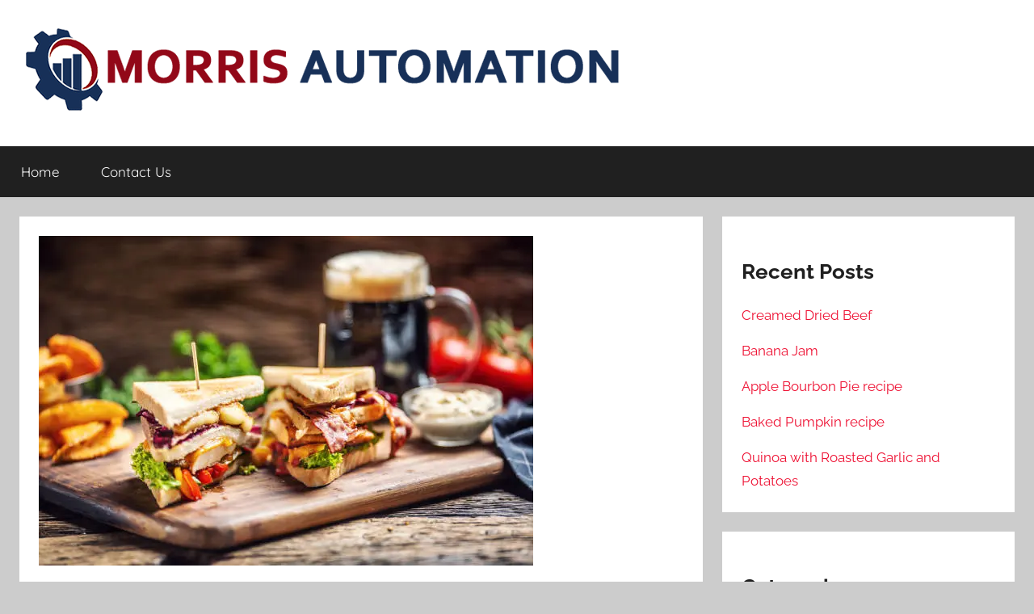

--- FILE ---
content_type: text/html; charset=UTF-8
request_url: http://www.morrisautomation.com/chicken-salad-sandwich-and-cheese-sticks/
body_size: 39847
content:
<!DOCTYPE html>
<html lang="en-US">

<head>
<meta charset="UTF-8">
<meta name="viewport" content="width=device-width, initial-scale=1">
<link rel="profile" href="http://gmpg.org/xfn/11">

<meta name='robots' content='index, follow, max-image-preview:large, max-snippet:-1, max-video-preview:-1' />
	<style>img:is([sizes="auto" i], [sizes^="auto," i]) { contain-intrinsic-size: 3000px 1500px }</style>
	
	<!-- This site is optimized with the Yoast SEO plugin v25.9 - https://yoast.com/wordpress/plugins/seo/ -->
	<title>Chicken Salad Sandwich and Cheese Sticks</title>
	<meta name="description" content="In the Philippines, a rice-less meal is a light meal. So, We decided to go light last night. Sandwiches and cheese sticks were all I planned." />
	<link rel="canonical" href="http://www.morrisautomation.com/chicken-salad-sandwich-and-cheese-sticks/" />
	<meta property="og:locale" content="en_US" />
	<meta property="og:type" content="article" />
	<meta property="og:title" content="Chicken Salad Sandwich and Cheese Sticks" />
	<meta property="og:description" content="In the Philippines, a rice-less meal is a light meal. So, We decided to go light last night. Sandwiches and cheese sticks were all I planned." />
	<meta property="og:url" content="http://www.morrisautomation.com/chicken-salad-sandwich-and-cheese-sticks/" />
	<meta property="og:site_name" content="Morris Automation" />
	<meta property="article:published_time" content="2023-08-05T06:10:08+00:00" />
	<meta property="article:modified_time" content="2023-08-05T06:10:09+00:00" />
	<meta property="og:image" content="http://www.morrisautomation.com/wp-content/uploads/2023/08/Chicken-Salad-Sandwich-and-Cheese-Sticks.webp" />
	<meta property="og:image:width" content="612" />
	<meta property="og:image:height" content="408" />
	<meta property="og:image:type" content="image/webp" />
	<meta name="author" content="admin" />
	<meta name="twitter:card" content="summary_large_image" />
	<meta name="twitter:label1" content="Written by" />
	<meta name="twitter:data1" content="admin" />
	<meta name="twitter:label2" content="Est. reading time" />
	<meta name="twitter:data2" content="3 minutes" />
	<script type="application/ld+json" class="yoast-schema-graph">{"@context":"https://schema.org","@graph":[{"@type":"Article","@id":"http://www.morrisautomation.com/chicken-salad-sandwich-and-cheese-sticks/#article","isPartOf":{"@id":"http://www.morrisautomation.com/chicken-salad-sandwich-and-cheese-sticks/"},"author":{"name":"admin","@id":"https://www.morrisautomation.com/#/schema/person/9a2a14f2e74f5ae69593d0b4a979b3b0"},"headline":"Chicken Salad Sandwich and Cheese Sticks","datePublished":"2023-08-05T06:10:08+00:00","dateModified":"2023-08-05T06:10:09+00:00","mainEntityOfPage":{"@id":"http://www.morrisautomation.com/chicken-salad-sandwich-and-cheese-sticks/"},"wordCount":559,"commentCount":0,"publisher":{"@id":"https://www.morrisautomation.com/#organization"},"image":{"@id":"http://www.morrisautomation.com/chicken-salad-sandwich-and-cheese-sticks/#primaryimage"},"thumbnailUrl":"http://www.morrisautomation.com/wp-content/uploads/2023/08/Chicken-Salad-Sandwich-and-Cheese-Sticks.webp","keywords":["Chicken salad sandwich","Roast Chicken Salad Roll"],"articleSection":["Food"],"inLanguage":"en-US","potentialAction":[{"@type":"CommentAction","name":"Comment","target":["http://www.morrisautomation.com/chicken-salad-sandwich-and-cheese-sticks/#respond"]}]},{"@type":"WebPage","@id":"http://www.morrisautomation.com/chicken-salad-sandwich-and-cheese-sticks/","url":"http://www.morrisautomation.com/chicken-salad-sandwich-and-cheese-sticks/","name":"Chicken Salad Sandwich and Cheese Sticks","isPartOf":{"@id":"https://www.morrisautomation.com/#website"},"primaryImageOfPage":{"@id":"http://www.morrisautomation.com/chicken-salad-sandwich-and-cheese-sticks/#primaryimage"},"image":{"@id":"http://www.morrisautomation.com/chicken-salad-sandwich-and-cheese-sticks/#primaryimage"},"thumbnailUrl":"http://www.morrisautomation.com/wp-content/uploads/2023/08/Chicken-Salad-Sandwich-and-Cheese-Sticks.webp","datePublished":"2023-08-05T06:10:08+00:00","dateModified":"2023-08-05T06:10:09+00:00","description":"In the Philippines, a rice-less meal is a light meal. So, We decided to go light last night. Sandwiches and cheese sticks were all I planned.","breadcrumb":{"@id":"http://www.morrisautomation.com/chicken-salad-sandwich-and-cheese-sticks/#breadcrumb"},"inLanguage":"en-US","potentialAction":[{"@type":"ReadAction","target":["http://www.morrisautomation.com/chicken-salad-sandwich-and-cheese-sticks/"]}]},{"@type":"ImageObject","inLanguage":"en-US","@id":"http://www.morrisautomation.com/chicken-salad-sandwich-and-cheese-sticks/#primaryimage","url":"http://www.morrisautomation.com/wp-content/uploads/2023/08/Chicken-Salad-Sandwich-and-Cheese-Sticks.webp","contentUrl":"http://www.morrisautomation.com/wp-content/uploads/2023/08/Chicken-Salad-Sandwich-and-Cheese-Sticks.webp","width":612,"height":408},{"@type":"BreadcrumbList","@id":"http://www.morrisautomation.com/chicken-salad-sandwich-and-cheese-sticks/#breadcrumb","itemListElement":[{"@type":"ListItem","position":1,"name":"Home","item":"https://www.morrisautomation.com/"},{"@type":"ListItem","position":2,"name":"Chicken Salad Sandwich and Cheese Sticks"}]},{"@type":"WebSite","@id":"https://www.morrisautomation.com/#website","url":"https://www.morrisautomation.com/","name":"Morris Automation | What is Automation","description":"","publisher":{"@id":"https://www.morrisautomation.com/#organization"},"alternateName":"Morris Automation | What is Automation","potentialAction":[{"@type":"SearchAction","target":{"@type":"EntryPoint","urlTemplate":"https://www.morrisautomation.com/?s={search_term_string}"},"query-input":{"@type":"PropertyValueSpecification","valueRequired":true,"valueName":"search_term_string"}}],"inLanguage":"en-US"},{"@type":"Organization","@id":"https://www.morrisautomation.com/#organization","name":"Morris Automation | What is Automation","url":"https://www.morrisautomation.com/","logo":{"@type":"ImageObject","inLanguage":"en-US","@id":"https://www.morrisautomation.com/#/schema/logo/image/","url":"http://www.morrisautomation.com/wp-content/uploads/2023/07/morris-automation-1.png","contentUrl":"http://www.morrisautomation.com/wp-content/uploads/2023/07/morris-automation-1.png","width":750,"height":104,"caption":"Morris Automation | What is Automation"},"image":{"@id":"https://www.morrisautomation.com/#/schema/logo/image/"}},{"@type":"Person","@id":"https://www.morrisautomation.com/#/schema/person/9a2a14f2e74f5ae69593d0b4a979b3b0","name":"admin","image":{"@type":"ImageObject","inLanguage":"en-US","@id":"https://www.morrisautomation.com/#/schema/person/image/","url":"https://secure.gravatar.com/avatar/ab10bcb5c35450f19a964b12b5e81abf0d011a3f36944745ca13153482c664e7?s=96&d=mm&r=g","contentUrl":"https://secure.gravatar.com/avatar/ab10bcb5c35450f19a964b12b5e81abf0d011a3f36944745ca13153482c664e7?s=96&d=mm&r=g","caption":"admin"},"sameAs":["http://www.morrisautomation.com"],"url":"http://www.morrisautomation.com/author/admin/"}]}</script>
	<!-- / Yoast SEO plugin. -->


<link rel="alternate" type="application/rss+xml" title="Morris Automation &raquo; Feed" href="http://www.morrisautomation.com/feed/" />
<link rel="alternate" type="application/rss+xml" title="Morris Automation &raquo; Comments Feed" href="http://www.morrisautomation.com/comments/feed/" />
<link rel="alternate" type="application/rss+xml" title="Morris Automation &raquo; Chicken Salad Sandwich and Cheese Sticks Comments Feed" href="http://www.morrisautomation.com/chicken-salad-sandwich-and-cheese-sticks/feed/" />
<script type="text/javascript">
/* <![CDATA[ */
window._wpemojiSettings = {"baseUrl":"https:\/\/s.w.org\/images\/core\/emoji\/16.0.1\/72x72\/","ext":".png","svgUrl":"https:\/\/s.w.org\/images\/core\/emoji\/16.0.1\/svg\/","svgExt":".svg","source":{"concatemoji":"http:\/\/www.morrisautomation.com\/wp-includes\/js\/wp-emoji-release.min.js?ver=6.8.2"}};
/*! This file is auto-generated */
!function(s,n){var o,i,e;function c(e){try{var t={supportTests:e,timestamp:(new Date).valueOf()};sessionStorage.setItem(o,JSON.stringify(t))}catch(e){}}function p(e,t,n){e.clearRect(0,0,e.canvas.width,e.canvas.height),e.fillText(t,0,0);var t=new Uint32Array(e.getImageData(0,0,e.canvas.width,e.canvas.height).data),a=(e.clearRect(0,0,e.canvas.width,e.canvas.height),e.fillText(n,0,0),new Uint32Array(e.getImageData(0,0,e.canvas.width,e.canvas.height).data));return t.every(function(e,t){return e===a[t]})}function u(e,t){e.clearRect(0,0,e.canvas.width,e.canvas.height),e.fillText(t,0,0);for(var n=e.getImageData(16,16,1,1),a=0;a<n.data.length;a++)if(0!==n.data[a])return!1;return!0}function f(e,t,n,a){switch(t){case"flag":return n(e,"\ud83c\udff3\ufe0f\u200d\u26a7\ufe0f","\ud83c\udff3\ufe0f\u200b\u26a7\ufe0f")?!1:!n(e,"\ud83c\udde8\ud83c\uddf6","\ud83c\udde8\u200b\ud83c\uddf6")&&!n(e,"\ud83c\udff4\udb40\udc67\udb40\udc62\udb40\udc65\udb40\udc6e\udb40\udc67\udb40\udc7f","\ud83c\udff4\u200b\udb40\udc67\u200b\udb40\udc62\u200b\udb40\udc65\u200b\udb40\udc6e\u200b\udb40\udc67\u200b\udb40\udc7f");case"emoji":return!a(e,"\ud83e\udedf")}return!1}function g(e,t,n,a){var r="undefined"!=typeof WorkerGlobalScope&&self instanceof WorkerGlobalScope?new OffscreenCanvas(300,150):s.createElement("canvas"),o=r.getContext("2d",{willReadFrequently:!0}),i=(o.textBaseline="top",o.font="600 32px Arial",{});return e.forEach(function(e){i[e]=t(o,e,n,a)}),i}function t(e){var t=s.createElement("script");t.src=e,t.defer=!0,s.head.appendChild(t)}"undefined"!=typeof Promise&&(o="wpEmojiSettingsSupports",i=["flag","emoji"],n.supports={everything:!0,everythingExceptFlag:!0},e=new Promise(function(e){s.addEventListener("DOMContentLoaded",e,{once:!0})}),new Promise(function(t){var n=function(){try{var e=JSON.parse(sessionStorage.getItem(o));if("object"==typeof e&&"number"==typeof e.timestamp&&(new Date).valueOf()<e.timestamp+604800&&"object"==typeof e.supportTests)return e.supportTests}catch(e){}return null}();if(!n){if("undefined"!=typeof Worker&&"undefined"!=typeof OffscreenCanvas&&"undefined"!=typeof URL&&URL.createObjectURL&&"undefined"!=typeof Blob)try{var e="postMessage("+g.toString()+"("+[JSON.stringify(i),f.toString(),p.toString(),u.toString()].join(",")+"));",a=new Blob([e],{type:"text/javascript"}),r=new Worker(URL.createObjectURL(a),{name:"wpTestEmojiSupports"});return void(r.onmessage=function(e){c(n=e.data),r.terminate(),t(n)})}catch(e){}c(n=g(i,f,p,u))}t(n)}).then(function(e){for(var t in e)n.supports[t]=e[t],n.supports.everything=n.supports.everything&&n.supports[t],"flag"!==t&&(n.supports.everythingExceptFlag=n.supports.everythingExceptFlag&&n.supports[t]);n.supports.everythingExceptFlag=n.supports.everythingExceptFlag&&!n.supports.flag,n.DOMReady=!1,n.readyCallback=function(){n.DOMReady=!0}}).then(function(){return e}).then(function(){var e;n.supports.everything||(n.readyCallback(),(e=n.source||{}).concatemoji?t(e.concatemoji):e.wpemoji&&e.twemoji&&(t(e.twemoji),t(e.wpemoji)))}))}((window,document),window._wpemojiSettings);
/* ]]> */
</script>
<link rel='stylesheet' id='donovan-theme-fonts-css' href='http://www.morrisautomation.com/wp-content/fonts/2f90169fa4f8cfc529f9a1f081226499.css?ver=20201110' type='text/css' media='all' />
<style id='wp-emoji-styles-inline-css' type='text/css'>

	img.wp-smiley, img.emoji {
		display: inline !important;
		border: none !important;
		box-shadow: none !important;
		height: 1em !important;
		width: 1em !important;
		margin: 0 0.07em !important;
		vertical-align: -0.1em !important;
		background: none !important;
		padding: 0 !important;
	}
</style>
<link rel='stylesheet' id='wp-block-library-css' href='http://www.morrisautomation.com/wp-includes/css/dist/block-library/style.min.css?ver=6.8.2' type='text/css' media='all' />
<style id='classic-theme-styles-inline-css' type='text/css'>
/*! This file is auto-generated */
.wp-block-button__link{color:#fff;background-color:#32373c;border-radius:9999px;box-shadow:none;text-decoration:none;padding:calc(.667em + 2px) calc(1.333em + 2px);font-size:1.125em}.wp-block-file__button{background:#32373c;color:#fff;text-decoration:none}
</style>
<style id='global-styles-inline-css' type='text/css'>
:root{--wp--preset--aspect-ratio--square: 1;--wp--preset--aspect-ratio--4-3: 4/3;--wp--preset--aspect-ratio--3-4: 3/4;--wp--preset--aspect-ratio--3-2: 3/2;--wp--preset--aspect-ratio--2-3: 2/3;--wp--preset--aspect-ratio--16-9: 16/9;--wp--preset--aspect-ratio--9-16: 9/16;--wp--preset--color--black: #000000;--wp--preset--color--cyan-bluish-gray: #abb8c3;--wp--preset--color--white: #ffffff;--wp--preset--color--pale-pink: #f78da7;--wp--preset--color--vivid-red: #cf2e2e;--wp--preset--color--luminous-vivid-orange: #ff6900;--wp--preset--color--luminous-vivid-amber: #fcb900;--wp--preset--color--light-green-cyan: #7bdcb5;--wp--preset--color--vivid-green-cyan: #00d084;--wp--preset--color--pale-cyan-blue: #8ed1fc;--wp--preset--color--vivid-cyan-blue: #0693e3;--wp--preset--color--vivid-purple: #9b51e0;--wp--preset--color--primary: #ee1133;--wp--preset--color--secondary: #d5001a;--wp--preset--color--tertiary: #bb0000;--wp--preset--color--accent: #1153ee;--wp--preset--color--highlight: #eedc11;--wp--preset--color--light-gray: #f2f2f2;--wp--preset--color--gray: #666666;--wp--preset--color--dark-gray: #202020;--wp--preset--gradient--vivid-cyan-blue-to-vivid-purple: linear-gradient(135deg,rgba(6,147,227,1) 0%,rgb(155,81,224) 100%);--wp--preset--gradient--light-green-cyan-to-vivid-green-cyan: linear-gradient(135deg,rgb(122,220,180) 0%,rgb(0,208,130) 100%);--wp--preset--gradient--luminous-vivid-amber-to-luminous-vivid-orange: linear-gradient(135deg,rgba(252,185,0,1) 0%,rgba(255,105,0,1) 100%);--wp--preset--gradient--luminous-vivid-orange-to-vivid-red: linear-gradient(135deg,rgba(255,105,0,1) 0%,rgb(207,46,46) 100%);--wp--preset--gradient--very-light-gray-to-cyan-bluish-gray: linear-gradient(135deg,rgb(238,238,238) 0%,rgb(169,184,195) 100%);--wp--preset--gradient--cool-to-warm-spectrum: linear-gradient(135deg,rgb(74,234,220) 0%,rgb(151,120,209) 20%,rgb(207,42,186) 40%,rgb(238,44,130) 60%,rgb(251,105,98) 80%,rgb(254,248,76) 100%);--wp--preset--gradient--blush-light-purple: linear-gradient(135deg,rgb(255,206,236) 0%,rgb(152,150,240) 100%);--wp--preset--gradient--blush-bordeaux: linear-gradient(135deg,rgb(254,205,165) 0%,rgb(254,45,45) 50%,rgb(107,0,62) 100%);--wp--preset--gradient--luminous-dusk: linear-gradient(135deg,rgb(255,203,112) 0%,rgb(199,81,192) 50%,rgb(65,88,208) 100%);--wp--preset--gradient--pale-ocean: linear-gradient(135deg,rgb(255,245,203) 0%,rgb(182,227,212) 50%,rgb(51,167,181) 100%);--wp--preset--gradient--electric-grass: linear-gradient(135deg,rgb(202,248,128) 0%,rgb(113,206,126) 100%);--wp--preset--gradient--midnight: linear-gradient(135deg,rgb(2,3,129) 0%,rgb(40,116,252) 100%);--wp--preset--font-size--small: 13px;--wp--preset--font-size--medium: 20px;--wp--preset--font-size--large: 36px;--wp--preset--font-size--x-large: 42px;--wp--preset--spacing--20: 0.44rem;--wp--preset--spacing--30: 0.67rem;--wp--preset--spacing--40: 1rem;--wp--preset--spacing--50: 1.5rem;--wp--preset--spacing--60: 2.25rem;--wp--preset--spacing--70: 3.38rem;--wp--preset--spacing--80: 5.06rem;--wp--preset--shadow--natural: 6px 6px 9px rgba(0, 0, 0, 0.2);--wp--preset--shadow--deep: 12px 12px 50px rgba(0, 0, 0, 0.4);--wp--preset--shadow--sharp: 6px 6px 0px rgba(0, 0, 0, 0.2);--wp--preset--shadow--outlined: 6px 6px 0px -3px rgba(255, 255, 255, 1), 6px 6px rgba(0, 0, 0, 1);--wp--preset--shadow--crisp: 6px 6px 0px rgba(0, 0, 0, 1);}:where(.is-layout-flex){gap: 0.5em;}:where(.is-layout-grid){gap: 0.5em;}body .is-layout-flex{display: flex;}.is-layout-flex{flex-wrap: wrap;align-items: center;}.is-layout-flex > :is(*, div){margin: 0;}body .is-layout-grid{display: grid;}.is-layout-grid > :is(*, div){margin: 0;}:where(.wp-block-columns.is-layout-flex){gap: 2em;}:where(.wp-block-columns.is-layout-grid){gap: 2em;}:where(.wp-block-post-template.is-layout-flex){gap: 1.25em;}:where(.wp-block-post-template.is-layout-grid){gap: 1.25em;}.has-black-color{color: var(--wp--preset--color--black) !important;}.has-cyan-bluish-gray-color{color: var(--wp--preset--color--cyan-bluish-gray) !important;}.has-white-color{color: var(--wp--preset--color--white) !important;}.has-pale-pink-color{color: var(--wp--preset--color--pale-pink) !important;}.has-vivid-red-color{color: var(--wp--preset--color--vivid-red) !important;}.has-luminous-vivid-orange-color{color: var(--wp--preset--color--luminous-vivid-orange) !important;}.has-luminous-vivid-amber-color{color: var(--wp--preset--color--luminous-vivid-amber) !important;}.has-light-green-cyan-color{color: var(--wp--preset--color--light-green-cyan) !important;}.has-vivid-green-cyan-color{color: var(--wp--preset--color--vivid-green-cyan) !important;}.has-pale-cyan-blue-color{color: var(--wp--preset--color--pale-cyan-blue) !important;}.has-vivid-cyan-blue-color{color: var(--wp--preset--color--vivid-cyan-blue) !important;}.has-vivid-purple-color{color: var(--wp--preset--color--vivid-purple) !important;}.has-black-background-color{background-color: var(--wp--preset--color--black) !important;}.has-cyan-bluish-gray-background-color{background-color: var(--wp--preset--color--cyan-bluish-gray) !important;}.has-white-background-color{background-color: var(--wp--preset--color--white) !important;}.has-pale-pink-background-color{background-color: var(--wp--preset--color--pale-pink) !important;}.has-vivid-red-background-color{background-color: var(--wp--preset--color--vivid-red) !important;}.has-luminous-vivid-orange-background-color{background-color: var(--wp--preset--color--luminous-vivid-orange) !important;}.has-luminous-vivid-amber-background-color{background-color: var(--wp--preset--color--luminous-vivid-amber) !important;}.has-light-green-cyan-background-color{background-color: var(--wp--preset--color--light-green-cyan) !important;}.has-vivid-green-cyan-background-color{background-color: var(--wp--preset--color--vivid-green-cyan) !important;}.has-pale-cyan-blue-background-color{background-color: var(--wp--preset--color--pale-cyan-blue) !important;}.has-vivid-cyan-blue-background-color{background-color: var(--wp--preset--color--vivid-cyan-blue) !important;}.has-vivid-purple-background-color{background-color: var(--wp--preset--color--vivid-purple) !important;}.has-black-border-color{border-color: var(--wp--preset--color--black) !important;}.has-cyan-bluish-gray-border-color{border-color: var(--wp--preset--color--cyan-bluish-gray) !important;}.has-white-border-color{border-color: var(--wp--preset--color--white) !important;}.has-pale-pink-border-color{border-color: var(--wp--preset--color--pale-pink) !important;}.has-vivid-red-border-color{border-color: var(--wp--preset--color--vivid-red) !important;}.has-luminous-vivid-orange-border-color{border-color: var(--wp--preset--color--luminous-vivid-orange) !important;}.has-luminous-vivid-amber-border-color{border-color: var(--wp--preset--color--luminous-vivid-amber) !important;}.has-light-green-cyan-border-color{border-color: var(--wp--preset--color--light-green-cyan) !important;}.has-vivid-green-cyan-border-color{border-color: var(--wp--preset--color--vivid-green-cyan) !important;}.has-pale-cyan-blue-border-color{border-color: var(--wp--preset--color--pale-cyan-blue) !important;}.has-vivid-cyan-blue-border-color{border-color: var(--wp--preset--color--vivid-cyan-blue) !important;}.has-vivid-purple-border-color{border-color: var(--wp--preset--color--vivid-purple) !important;}.has-vivid-cyan-blue-to-vivid-purple-gradient-background{background: var(--wp--preset--gradient--vivid-cyan-blue-to-vivid-purple) !important;}.has-light-green-cyan-to-vivid-green-cyan-gradient-background{background: var(--wp--preset--gradient--light-green-cyan-to-vivid-green-cyan) !important;}.has-luminous-vivid-amber-to-luminous-vivid-orange-gradient-background{background: var(--wp--preset--gradient--luminous-vivid-amber-to-luminous-vivid-orange) !important;}.has-luminous-vivid-orange-to-vivid-red-gradient-background{background: var(--wp--preset--gradient--luminous-vivid-orange-to-vivid-red) !important;}.has-very-light-gray-to-cyan-bluish-gray-gradient-background{background: var(--wp--preset--gradient--very-light-gray-to-cyan-bluish-gray) !important;}.has-cool-to-warm-spectrum-gradient-background{background: var(--wp--preset--gradient--cool-to-warm-spectrum) !important;}.has-blush-light-purple-gradient-background{background: var(--wp--preset--gradient--blush-light-purple) !important;}.has-blush-bordeaux-gradient-background{background: var(--wp--preset--gradient--blush-bordeaux) !important;}.has-luminous-dusk-gradient-background{background: var(--wp--preset--gradient--luminous-dusk) !important;}.has-pale-ocean-gradient-background{background: var(--wp--preset--gradient--pale-ocean) !important;}.has-electric-grass-gradient-background{background: var(--wp--preset--gradient--electric-grass) !important;}.has-midnight-gradient-background{background: var(--wp--preset--gradient--midnight) !important;}.has-small-font-size{font-size: var(--wp--preset--font-size--small) !important;}.has-medium-font-size{font-size: var(--wp--preset--font-size--medium) !important;}.has-large-font-size{font-size: var(--wp--preset--font-size--large) !important;}.has-x-large-font-size{font-size: var(--wp--preset--font-size--x-large) !important;}
:where(.wp-block-post-template.is-layout-flex){gap: 1.25em;}:where(.wp-block-post-template.is-layout-grid){gap: 1.25em;}
:where(.wp-block-columns.is-layout-flex){gap: 2em;}:where(.wp-block-columns.is-layout-grid){gap: 2em;}
:root :where(.wp-block-pullquote){font-size: 1.5em;line-height: 1.6;}
</style>
<link rel='stylesheet' id='donovan-stylesheet-css' href='http://www.morrisautomation.com/wp-content/themes/donovan/style.css?ver=1.9' type='text/css' media='all' />
<style id='donovan-stylesheet-inline-css' type='text/css'>
.site-title, .site-description, .single-post .site-main .post-navigation { position: absolute; clip: rect(1px, 1px, 1px, 1px); width: 1px; height: 1px; overflow: hidden; }
</style>
<script type="text/javascript" src="http://www.morrisautomation.com/wp-content/themes/donovan/assets/js/svgxuse.min.js?ver=1.2.6" id="svgxuse-js"></script>
<link rel="https://api.w.org/" href="http://www.morrisautomation.com/wp-json/" /><link rel="alternate" title="JSON" type="application/json" href="http://www.morrisautomation.com/wp-json/wp/v2/posts/204" /><link rel="EditURI" type="application/rsd+xml" title="RSD" href="http://www.morrisautomation.com/xmlrpc.php?rsd" />
<meta name="generator" content="WordPress 6.8.2" />
<link rel='shortlink' href='http://www.morrisautomation.com/?p=204' />
<link rel="alternate" title="oEmbed (JSON)" type="application/json+oembed" href="http://www.morrisautomation.com/wp-json/oembed/1.0/embed?url=http%3A%2F%2Fwww.morrisautomation.com%2Fchicken-salad-sandwich-and-cheese-sticks%2F" />
<link rel="alternate" title="oEmbed (XML)" type="text/xml+oembed" href="http://www.morrisautomation.com/wp-json/oembed/1.0/embed?url=http%3A%2F%2Fwww.morrisautomation.com%2Fchicken-salad-sandwich-and-cheese-sticks%2F&#038;format=xml" />
<link rel="pingback" href="http://www.morrisautomation.com/xmlrpc.php">
</head>

<body class="wp-singular post-template-default single single-post postid-204 single-format-standard wp-custom-logo wp-embed-responsive wp-theme-donovan blog-grid-layout author-hidden">

	<div id="page" class="site">
		<a class="skip-link screen-reader-text" href="#content">Skip to content</a>

		
		
		<header id="masthead" class="site-header clearfix" role="banner">

			<div class="header-main container clearfix">

				<div id="logo" class="site-branding clearfix">

					<a href="http://www.morrisautomation.com/" class="custom-logo-link" rel="home"><img width="750" height="104" src="http://www.morrisautomation.com/wp-content/uploads/2023/07/morris-automation-1.png" class="custom-logo" alt="Morris Automation" decoding="async" fetchpriority="high" srcset="http://www.morrisautomation.com/wp-content/uploads/2023/07/morris-automation-1.png 750w, http://www.morrisautomation.com/wp-content/uploads/2023/07/morris-automation-1-300x42.png 300w" sizes="(max-width: 750px) 100vw, 750px" /></a>					
			<p class="site-title"><a href="http://www.morrisautomation.com/" rel="home">Morris Automation</a></p>

							
				</div><!-- .site-branding -->

				
			</div><!-- .header-main -->

			

	<div id="main-navigation-wrap" class="primary-navigation-wrap">

		<div id="main-navigation-container" class="primary-navigation-container container">

			
			<button class="primary-menu-toggle menu-toggle" aria-controls="primary-menu" aria-expanded="false" >
				<svg class="icon icon-menu" aria-hidden="true" role="img"> <use xlink:href="http://www.morrisautomation.com/wp-content/themes/donovan/assets/icons/genericons-neue.svg#menu"></use> </svg><svg class="icon icon-close" aria-hidden="true" role="img"> <use xlink:href="http://www.morrisautomation.com/wp-content/themes/donovan/assets/icons/genericons-neue.svg#close"></use> </svg>				<span class="menu-toggle-text">Menu</span>
			</button>

			<div class="primary-navigation">

				<nav id="site-navigation" class="main-navigation" role="navigation"  aria-label="Primary Menu">

					<ul id="primary-menu" class="menu"><li id="menu-item-37" class="menu-item menu-item-type-custom menu-item-object-custom menu-item-home menu-item-37"><a href="https://www.morrisautomation.com">Home</a></li>
<li id="menu-item-38" class="menu-item menu-item-type-post_type menu-item-object-page menu-item-38"><a href="http://www.morrisautomation.com/contact-us/">Contact Us</a></li>
</ul>				</nav><!-- #site-navigation -->

			</div><!-- .primary-navigation -->

		</div>

	</div>



			
			
		</header><!-- #masthead -->

		
		<div id="content" class="site-content container">

			
	<div id="primary" class="content-area">
		<main id="main" class="site-main">

		
<article id="post-204" class="post-204 post type-post status-publish format-standard has-post-thumbnail hentry category-food tag-chicken-salad-sandwich tag-roast-chicken-salad-roll">

	
			<div class="post-image">
				<img width="612" height="408" src="http://www.morrisautomation.com/wp-content/uploads/2023/08/Chicken-Salad-Sandwich-and-Cheese-Sticks.webp" class="attachment-post-thumbnail size-post-thumbnail wp-post-image" alt="" decoding="async" srcset="http://www.morrisautomation.com/wp-content/uploads/2023/08/Chicken-Salad-Sandwich-and-Cheese-Sticks.webp 612w, http://www.morrisautomation.com/wp-content/uploads/2023/08/Chicken-Salad-Sandwich-and-Cheese-Sticks-300x200.webp 300w" sizes="(max-width: 612px) 100vw, 612px" />			</div>

			
	<div class="post-content">

		<header class="entry-header">

			<h1 class="entry-title">Chicken Salad Sandwich and Cheese Sticks</h1>
			<div class="entry-meta post-details"><span class="posted-on meta-date">Posted on <a href="http://www.morrisautomation.com/chicken-salad-sandwich-and-cheese-sticks/" rel="bookmark"><time class="entry-date published" datetime="2023-08-05T06:10:08+00:00">August 5, 2023</time><time class="updated" datetime="2023-08-05T06:10:09+00:00">August 5, 2023</time></a></span><span class="posted-by meta-author"> by <span class="author vcard"><a class="url fn n" href="http://www.morrisautomation.com/author/admin/" title="View all posts by admin" rel="author">admin</a></span></span></div>
		</header><!-- .entry-header -->

		<div class="entry-content clearfix">

			
<p>In the Philippines, a rice-less meal is a light meal. So, We decided to go light last night. Sandwiches and cheese sticks were all I planned. The kids were excited and wanted to help out in making the cheese sticks. But their dad wanted turon for dessert too. By the time cooking was done, there was so much food on the table. And we had a lot of fun. Our soon-to-be 12-year-old girl suggested we take family photos at the dinner table every night. She said we should let readers of the food blog see just how much we are enjoying what we cook. Um, good idea. I just don’t know if my bandwidth usage can handle it. Perhaps, once in a while would be alright.</p>



<p>Anyway, our usual way of preparing a chicken salad sandwich is by mixing chopped chicken breast meat with chopped onions and mayonnaise and seasoning the mixture with salt, pepper, and a little sugar. I like adding chopped celery to mine but since my kids did not like celery, I used to prepare a separate salad for myself. Last night, however, the soon-to-be 12-year-old girl commandeered the kitchen and did the salad herself–from the chopping to deciding what went into it. So she added the chopped celery and plenty of finely chopped parsley as well. I just adjusted the seasonings afterward. I chilled the salad then sliced a cucumber to go with it later.</p>



<p>Then came the cheese sticks. I’ve always enjoyed my cheese sticks a la Tia Maria–with bell peppers and a little chili powder–but my kids do not find the combination appetizing. Hence, we prepared two sets of cheese sticks last night–one set with bell peppers; another set without. It was so much fun. My two daughters and I rolled the cheese sticks and had a little contest as to who rolled them the tightest and who made the best-sealed cheese sticks. It was a very enjoyable Sunday evening in the kitchen, to say the least.</p>



<p>Cool the chicken breasts. Debone and chop the meat. How fine or how coarse is up to you. Some people like chunky chicken salad; others don’t. Finely chop the celery and the onion. Toss the chopped chicken breast meat, celery, onion, and pickle relish with the mayonnaise. Blend well. Season with salt, pepper, and sugar. Chill, covered, for at least 30 minutes before serving.</p>



<p>Place a cheese stick and a strip of bell pepper at one edge of a lumpia wrapper. Wet the edges of the wrapper with the cornstarch paste. Roll the wrapper two times, then fold the sides inward. Continue rolling as tightly as you can, sealing the edges well. Repeat until all the lumpia wrapper has been filled. Heat the cooking oil in a medium-sized skillet until it starts to smoke. Fry the cheese sticks over high heat, 4-5 pieces at a time, letting them roll in the hot oil for even browning. Drain the cheese sticks on several stacks of paper towels. Have a variety of vegetables to go with the chicken salad sandwiches. Lettuce, tomato slices, and cucumber slices are good choices. Place the vegetables on a plate beside the bowl of chicken salad. Let everyone make their sandwiches so that they can decide what to put into them.</p>

			
		</div><!-- .entry-content -->

		
	</div><!-- .post-content -->

	<footer class="entry-footer post-details">
		<div class="entry-categories"> <svg class="icon icon-category" aria-hidden="true" role="img"> <use xlink:href="http://www.morrisautomation.com/wp-content/themes/donovan/assets/icons/genericons-neue.svg#category"></use> </svg><a href="http://www.morrisautomation.com/category/food/" rel="category tag">Food</a></div>
			<div class="entry-tags clearfix">
				<svg class="icon icon-tag" aria-hidden="true" role="img"> <use xlink:href="http://www.morrisautomation.com/wp-content/themes/donovan/assets/icons/genericons-neue.svg#tag"></use> </svg><a href="http://www.morrisautomation.com/tag/chicken-salad-sandwich/" rel="tag">Chicken salad sandwich</a>, <a href="http://www.morrisautomation.com/tag/roast-chicken-salad-roll/" rel="tag">Roast Chicken Salad Roll</a>			</div><!-- .entry-tags -->

				</footer><!-- .entry-footer -->

</article>

<div id="comments" class="comments-area">

		<div id="respond" class="comment-respond">
		<h3 id="reply-title" class="comment-reply-title">Leave a Reply <small><a rel="nofollow" id="cancel-comment-reply-link" href="/chicken-salad-sandwich-and-cheese-sticks/#respond" style="display:none;">Cancel reply</a></small></h3><form action="http://www.morrisautomation.com/wp-comments-post.php" method="post" id="commentform" class="comment-form"><p class="comment-notes"><span id="email-notes">Your email address will not be published.</span> <span class="required-field-message">Required fields are marked <span class="required">*</span></span></p><p class="comment-form-comment"><label for="comment">Comment <span class="required">*</span></label> <textarea id="comment" name="comment" cols="45" rows="8" maxlength="65525" required></textarea></p><p class="comment-form-author"><label for="author">Name <span class="required">*</span></label> <input id="author" name="author" type="text" value="" size="30" maxlength="245" autocomplete="name" required /></p>
<p class="comment-form-email"><label for="email">Email <span class="required">*</span></label> <input id="email" name="email" type="email" value="" size="30" maxlength="100" aria-describedby="email-notes" autocomplete="email" required /></p>
<p class="comment-form-url"><label for="url">Website</label> <input id="url" name="url" type="url" value="" size="30" maxlength="200" autocomplete="url" /></p>
<p class="comment-form-cookies-consent"><input id="wp-comment-cookies-consent" name="wp-comment-cookies-consent" type="checkbox" value="yes" /> <label for="wp-comment-cookies-consent">Save my name, email, and website in this browser for the next time I comment.</label></p>
<p class="form-submit"><input name="submit" type="submit" id="submit" class="submit" value="Post Comment" /> <input type='hidden' name='comment_post_ID' value='204' id='comment_post_ID' />
<input type='hidden' name='comment_parent' id='comment_parent' value='0' />
</p><p style="display: none !important;" class="akismet-fields-container" data-prefix="ak_"><label>&#916;<textarea name="ak_hp_textarea" cols="45" rows="8" maxlength="100"></textarea></label><input type="hidden" id="ak_js_1" name="ak_js" value="5"/><script>document.getElementById( "ak_js_1" ).setAttribute( "value", ( new Date() ).getTime() );</script></p></form>	</div><!-- #respond -->
	
</div><!-- #comments -->

		</main><!-- #main -->
	</div><!-- #primary -->


	<section id="secondary" class="sidebar widget-area clearfix" role="complementary">

		<section id="block-3" class="widget widget_block">
<div class="wp-block-group"><div class="wp-block-group__inner-container is-layout-flow wp-block-group-is-layout-flow">
<h2 class="wp-block-heading">Recent Posts</h2>


<ul class="wp-block-latest-posts__list wp-block-latest-posts"><li><a class="wp-block-latest-posts__post-title" href="http://www.morrisautomation.com/creamed-dried-beef/">Creamed Dried Beef</a></li>
<li><a class="wp-block-latest-posts__post-title" href="http://www.morrisautomation.com/banana-jam/">Banana Jam</a></li>
<li><a class="wp-block-latest-posts__post-title" href="http://www.morrisautomation.com/apple-bourbon-pie-recipe/">Apple Bourbon Pie recipe</a></li>
<li><a class="wp-block-latest-posts__post-title" href="http://www.morrisautomation.com/baked-pumpkin-recipe/">Baked Pumpkin recipe</a></li>
<li><a class="wp-block-latest-posts__post-title" href="http://www.morrisautomation.com/quinoa-with-roasted-garlic-and-potatoes/">Quinoa with Roasted Garlic and Potatoes</a></li>
</ul></div></div>
</section><section id="block-27" class="widget widget_block">
<div class="wp-block-columns is-layout-flex wp-container-core-columns-is-layout-9d6595d7 wp-block-columns-is-layout-flex">
<div class="wp-block-column is-layout-flow wp-block-column-is-layout-flow" style="flex-basis:100%">
<div class="wp-block-group"><div class="wp-block-group__inner-container is-layout-constrained wp-block-group-is-layout-constrained">
<h2 class="wp-block-heading">Categories</h2>
</div></div>


<ul class="wp-block-categories-list wp-block-categories">	<li class="cat-item cat-item-261"><a href="http://www.morrisautomation.com/category/casino/">Casino</a>
</li>
	<li class="cat-item cat-item-12"><a href="http://www.morrisautomation.com/category/digital-marketing/">Digital Marketing</a>
</li>
	<li class="cat-item cat-item-280"><a href="http://www.morrisautomation.com/category/education/">Education</a>
</li>
	<li class="cat-item cat-item-10"><a href="http://www.morrisautomation.com/category/environment/">Environment</a>
</li>
	<li class="cat-item cat-item-9"><a href="http://www.morrisautomation.com/category/fashion/">Fashion</a>
</li>
	<li class="cat-item cat-item-40"><a href="http://www.morrisautomation.com/category/food/">Food</a>
</li>
	<li class="cat-item cat-item-148"><a href="http://www.morrisautomation.com/category/forex/">Forex</a>
</li>
	<li class="cat-item cat-item-11"><a href="http://www.morrisautomation.com/category/general/">General</a>
</li>
	<li class="cat-item cat-item-7"><a href="http://www.morrisautomation.com/category/health/">Health</a>
</li>
	<li class="cat-item cat-item-178"><a href="http://www.morrisautomation.com/category/insurance/">Insurance</a>
</li>
	<li class="cat-item cat-item-25"><a href="http://www.morrisautomation.com/category/make-up/">Make Up</a>
</li>
	<li class="cat-item cat-item-247"><a href="http://www.morrisautomation.com/category/seo/">SEO</a>
</li>
	<li class="cat-item cat-item-41"><a href="http://www.morrisautomation.com/category/shopping/">Shopping</a>
</li>
	<li class="cat-item cat-item-294"><a href="http://www.morrisautomation.com/category/sports/">Sports</a>
</li>
	<li class="cat-item cat-item-276"><a href="http://www.morrisautomation.com/category/technology/">Technology</a>
</li>
	<li class="cat-item cat-item-291"><a href="http://www.morrisautomation.com/category/trading/">Trading</a>
</li>
	<li class="cat-item cat-item-3"><a href="http://www.morrisautomation.com/category/travel/">Travel</a>
</li>
	<li class="cat-item cat-item-4"><a href="http://www.morrisautomation.com/category/travel/travel-travel/">Travel</a>
</li>
	<li class="cat-item cat-item-1"><a href="http://www.morrisautomation.com/category/uncategorized/">Uncategorized</a>
</li>
	<li class="cat-item cat-item-31"><a href="http://www.morrisautomation.com/category/wedding/">Wedding</a>
</li>
</ul></div>
</div>
</section>
	</section><!-- #secondary -->


	</div><!-- #content -->

	
	<div id="footer" class="footer-wrap">

		<footer id="colophon" class="site-footer container clearfix" role="contentinfo">

			
			<div id="footer-line" class="site-info">
								
		<span class="credit-link">
			WordPress Theme: Donovan by ThemeZee.		</span>

					</div><!-- .site-info -->

		</footer><!-- #colophon -->

	</div>

</div><!-- #page -->

<script type="speculationrules">
{"prefetch":[{"source":"document","where":{"and":[{"href_matches":"\/*"},{"not":{"href_matches":["\/wp-*.php","\/wp-admin\/*","\/wp-content\/uploads\/*","\/wp-content\/*","\/wp-content\/plugins\/*","\/wp-content\/themes\/donovan\/*","\/*\\?(.+)"]}},{"not":{"selector_matches":"a[rel~=\"nofollow\"]"}},{"not":{"selector_matches":".no-prefetch, .no-prefetch a"}}]},"eagerness":"conservative"}]}
</script>
<style id='core-block-supports-inline-css' type='text/css'>
.wp-container-core-columns-is-layout-9d6595d7{flex-wrap:nowrap;}
</style>
<script type="text/javascript" id="donovan-navigation-js-extra">
/* <![CDATA[ */
var donovanScreenReaderText = {"expand":"Expand child menu","collapse":"Collapse child menu","icon":"<svg class=\"icon icon-expand\" aria-hidden=\"true\" role=\"img\"> <use xlink:href=\"http:\/\/www.morrisautomation.com\/wp-content\/themes\/donovan\/assets\/icons\/genericons-neue.svg#expand\"><\/use> <\/svg>"};
/* ]]> */
</script>
<script type="text/javascript" src="http://www.morrisautomation.com/wp-content/themes/donovan/assets/js/navigation.min.js?ver=20220224" id="donovan-navigation-js"></script>
<script type="text/javascript" src="http://www.morrisautomation.com/wp-includes/js/comment-reply.min.js?ver=6.8.2" id="comment-reply-js" async="async" data-wp-strategy="async"></script>

</body>
</html>
